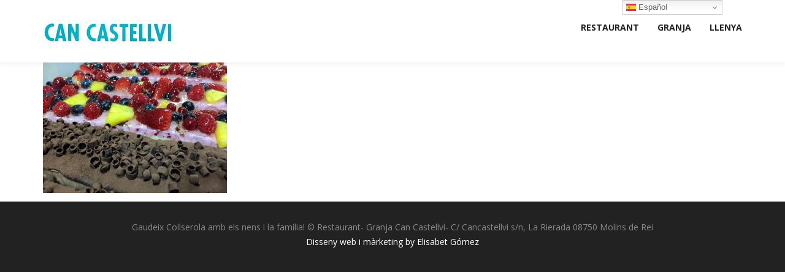

--- FILE ---
content_type: text/html; charset=UTF-8
request_url: https://www.cancastellvi.com/menjar-per-emportar/can-castellvi-menjar-emportar-13/
body_size: 6857
content:
<!DOCTYPE html>
<!--[if IE 7]><html xmlns="http://www.w3.org/1999/xhtml" class="ie ie7" lang="es"><![endif]-->
<!--[if IE 8]><html xmlns="http://www.w3.org/1999/xhtml" class="ie ie8" lang="es"><![endif]-->
<!--[if !(IE 7) | !(IE 8)  ]><!--><html xmlns="http://www.w3.org/1999/xhtml" lang="es"><!--<![endif]-->
<head>
	<!-- Google tag (gtag.js) -->
<script async src="https://www.googletagmanager.com/gtag/js?id=G-K39JVZFJQ2"></script>
<script>
  window.dataLayer = window.dataLayer || [];
  function gtag(){dataLayer.push(arguments);}
  gtag('js', new Date());

  gtag('config', 'G-K39JVZFJQ2');
</script>
	<meta charset="utf-8">
	<meta http-equiv="X-UA-Compatible" content="IE=edge,chrome=1">
	<meta name="viewport" content="width=device-width, initial-scale=1.0">
    <style>
        .navbar-nav > li > a { line-height: 90px !important; }
        body { padding-top: 90px !important; }
        .single-events .tt_event_theme_page { margin-top: 140px !important; }
        #start, #start > .container { height: calc(100vh - 90px); }
        .admin-bar #start, .admin-bar #start > .container { height: calc(100vh - 90px - 32px) !important; }
        @media (max-width: 768px) {
            .admin-bar #start, .admin-bar #start > .container { height: calc(100vh - 90px - 46px) !important; }
        }

        @media (max-width: 991px) {
            body .navbar-header {
                float: none;
            }
            body .navbar-toggle {
                display: block;
            }
            body .navbar-collapse {
                border-top: 1px solid transparent;
                box-shadow: inset 0 1px 0 rgba(255,255,255,0.1);
            }
            body .navbar-collapse.collapse {
                display: none!important;
            }
            body .navbar-nav {
                float: none!important;
                margin: 7.5px -15px;
            }
            body .navbar-nav>li {
                float: none;
            }
            body .navbar-nav>li>a {
                line-height: 15px !important;
                padding-bottom: 10px !important;
                padding-top: 10px !important;
            }

            body .navbar-nav .open .dropdown-menu {
                position: static;
                float: none;
                width: auto;
                margin-top: 0;
                background-color: transparent;
                border: 0;
                box-shadow: none;
            }
        }

        @media (min-width: 768px) {
            body .navbar-collapse {
                max-height: none;
            }
        }
    </style>

    <meta name='robots' content='index, follow, max-image-preview:large, max-snippet:-1, max-video-preview:-1' />

	<!-- This site is optimized with the Yoast SEO plugin v20.10 - https://yoast.com/wordpress/plugins/seo/ -->
	<title>can-castellvi-menjar-emportar-13 - Can Castellví</title>
	<link rel="canonical" href="https://www.cancastellvi.com/menjar-per-emportar/can-castellvi-menjar-emportar-13/" />
	<meta property="og:locale" content="es_ES" />
	<meta property="og:type" content="article" />
	<meta property="og:title" content="can-castellvi-menjar-emportar-13 - Can Castellví" />
	<meta property="og:url" content="https://www.cancastellvi.com/menjar-per-emportar/can-castellvi-menjar-emportar-13/" />
	<meta property="og:site_name" content="Can Castellví" />
	<meta property="og:image" content="https://www.cancastellvi.com/menjar-per-emportar/can-castellvi-menjar-emportar-13" />
	<meta property="og:image:width" content="960" />
	<meta property="og:image:height" content="720" />
	<meta property="og:image:type" content="image/jpeg" />
	<script type="application/ld+json" class="yoast-schema-graph">{"@context":"https://schema.org","@graph":[{"@type":"WebPage","@id":"https://www.cancastellvi.com/menjar-per-emportar/can-castellvi-menjar-emportar-13/","url":"https://www.cancastellvi.com/menjar-per-emportar/can-castellvi-menjar-emportar-13/","name":"can-castellvi-menjar-emportar-13 - Can Castellví","isPartOf":{"@id":"https://www.cancastellvi.com/#website"},"primaryImageOfPage":{"@id":"https://www.cancastellvi.com/menjar-per-emportar/can-castellvi-menjar-emportar-13/#primaryimage"},"image":{"@id":"https://www.cancastellvi.com/menjar-per-emportar/can-castellvi-menjar-emportar-13/#primaryimage"},"thumbnailUrl":"https://www.cancastellvi.com/wp-content/uploads/2020/03/can-castellvi-menjar-emportar-13.jpg","datePublished":"2020-03-25T12:49:25+00:00","dateModified":"2020-03-25T12:49:25+00:00","breadcrumb":{"@id":"https://www.cancastellvi.com/menjar-per-emportar/can-castellvi-menjar-emportar-13/#breadcrumb"},"inLanguage":"es","potentialAction":[{"@type":"ReadAction","target":["https://www.cancastellvi.com/menjar-per-emportar/can-castellvi-menjar-emportar-13/"]}]},{"@type":"ImageObject","inLanguage":"es","@id":"https://www.cancastellvi.com/menjar-per-emportar/can-castellvi-menjar-emportar-13/#primaryimage","url":"https://www.cancastellvi.com/wp-content/uploads/2020/03/can-castellvi-menjar-emportar-13.jpg","contentUrl":"https://www.cancastellvi.com/wp-content/uploads/2020/03/can-castellvi-menjar-emportar-13.jpg","width":960,"height":720},{"@type":"BreadcrumbList","@id":"https://www.cancastellvi.com/menjar-per-emportar/can-castellvi-menjar-emportar-13/#breadcrumb","itemListElement":[{"@type":"ListItem","position":1,"name":"Portada","item":"https://www.cancastellvi.com/"},{"@type":"ListItem","position":2,"name":"Menjar per emportar","item":"https://www.cancastellvi.com/menjar-per-emportar/"},{"@type":"ListItem","position":3,"name":"can-castellvi-menjar-emportar-13"}]},{"@type":"WebSite","@id":"https://www.cancastellvi.com/#website","url":"https://www.cancastellvi.com/","name":"Can Castellví","description":"Restaurant - Granja en plena natura, prop de Barcelona","publisher":{"@id":"https://www.cancastellvi.com/#organization"},"potentialAction":[{"@type":"SearchAction","target":{"@type":"EntryPoint","urlTemplate":"https://www.cancastellvi.com/?s={search_term_string}"},"query-input":"required name=search_term_string"}],"inLanguage":"es"},{"@type":"Organization","@id":"https://www.cancastellvi.com/#organization","name":"Can Castellví","url":"https://www.cancastellvi.com/","logo":{"@type":"ImageObject","inLanguage":"es","@id":"https://www.cancastellvi.com/#/schema/logo/image/","url":"https://www.cancastellvi.com/wp-content/uploads/2015/02/cropped-logo.jpg","contentUrl":"https://www.cancastellvi.com/wp-content/uploads/2015/02/cropped-logo.jpg","width":214,"height":102,"caption":"Can Castellví"},"image":{"@id":"https://www.cancastellvi.com/#/schema/logo/image/"}}]}</script>
	<!-- / Yoast SEO plugin. -->


<link rel='dns-prefetch' href='//maxcdn.bootstrapcdn.com' />
<link rel='dns-prefetch' href='//fonts.googleapis.com' />
<link rel="alternate" type="application/rss+xml" title="Can Castellví &raquo; Feed" href="https://www.cancastellvi.com/feed/" />
<script type="text/javascript">
window._wpemojiSettings = {"baseUrl":"https:\/\/s.w.org\/images\/core\/emoji\/14.0.0\/72x72\/","ext":".png","svgUrl":"https:\/\/s.w.org\/images\/core\/emoji\/14.0.0\/svg\/","svgExt":".svg","source":{"concatemoji":"https:\/\/www.cancastellvi.com\/wp-includes\/js\/wp-emoji-release.min.js?ver=6.2.8"}};
/*! This file is auto-generated */
!function(e,a,t){var n,r,o,i=a.createElement("canvas"),p=i.getContext&&i.getContext("2d");function s(e,t){p.clearRect(0,0,i.width,i.height),p.fillText(e,0,0);e=i.toDataURL();return p.clearRect(0,0,i.width,i.height),p.fillText(t,0,0),e===i.toDataURL()}function c(e){var t=a.createElement("script");t.src=e,t.defer=t.type="text/javascript",a.getElementsByTagName("head")[0].appendChild(t)}for(o=Array("flag","emoji"),t.supports={everything:!0,everythingExceptFlag:!0},r=0;r<o.length;r++)t.supports[o[r]]=function(e){if(p&&p.fillText)switch(p.textBaseline="top",p.font="600 32px Arial",e){case"flag":return s("\ud83c\udff3\ufe0f\u200d\u26a7\ufe0f","\ud83c\udff3\ufe0f\u200b\u26a7\ufe0f")?!1:!s("\ud83c\uddfa\ud83c\uddf3","\ud83c\uddfa\u200b\ud83c\uddf3")&&!s("\ud83c\udff4\udb40\udc67\udb40\udc62\udb40\udc65\udb40\udc6e\udb40\udc67\udb40\udc7f","\ud83c\udff4\u200b\udb40\udc67\u200b\udb40\udc62\u200b\udb40\udc65\u200b\udb40\udc6e\u200b\udb40\udc67\u200b\udb40\udc7f");case"emoji":return!s("\ud83e\udef1\ud83c\udffb\u200d\ud83e\udef2\ud83c\udfff","\ud83e\udef1\ud83c\udffb\u200b\ud83e\udef2\ud83c\udfff")}return!1}(o[r]),t.supports.everything=t.supports.everything&&t.supports[o[r]],"flag"!==o[r]&&(t.supports.everythingExceptFlag=t.supports.everythingExceptFlag&&t.supports[o[r]]);t.supports.everythingExceptFlag=t.supports.everythingExceptFlag&&!t.supports.flag,t.DOMReady=!1,t.readyCallback=function(){t.DOMReady=!0},t.supports.everything||(n=function(){t.readyCallback()},a.addEventListener?(a.addEventListener("DOMContentLoaded",n,!1),e.addEventListener("load",n,!1)):(e.attachEvent("onload",n),a.attachEvent("onreadystatechange",function(){"complete"===a.readyState&&t.readyCallback()})),(e=t.source||{}).concatemoji?c(e.concatemoji):e.wpemoji&&e.twemoji&&(c(e.twemoji),c(e.wpemoji)))}(window,document,window._wpemojiSettings);
</script>
<style type="text/css">
img.wp-smiley,
img.emoji {
	display: inline !important;
	border: none !important;
	box-shadow: none !important;
	height: 1em !important;
	width: 1em !important;
	margin: 0 0.07em !important;
	vertical-align: -0.1em !important;
	background: none !important;
	padding: 0 !important;
}
</style>
	<link rel='stylesheet' id='formidable-css' href='https://www.cancastellvi.com/wp-content/plugins/formidable/css/formidableforms.css?ver=109909' type='text/css' media='all' />
<link rel='stylesheet' id='wp-block-library-css' href='https://www.cancastellvi.com/wp-includes/css/dist/block-library/style.min.css?ver=6.2.8' type='text/css' media='all' />
<link rel='stylesheet' id='classic-theme-styles-css' href='https://www.cancastellvi.com/wp-includes/css/classic-themes.min.css?ver=6.2.8' type='text/css' media='all' />
<style id='global-styles-inline-css' type='text/css'>
body{--wp--preset--color--black: #000000;--wp--preset--color--cyan-bluish-gray: #abb8c3;--wp--preset--color--white: #ffffff;--wp--preset--color--pale-pink: #f78da7;--wp--preset--color--vivid-red: #cf2e2e;--wp--preset--color--luminous-vivid-orange: #ff6900;--wp--preset--color--luminous-vivid-amber: #fcb900;--wp--preset--color--light-green-cyan: #7bdcb5;--wp--preset--color--vivid-green-cyan: #00d084;--wp--preset--color--pale-cyan-blue: #8ed1fc;--wp--preset--color--vivid-cyan-blue: #0693e3;--wp--preset--color--vivid-purple: #9b51e0;--wp--preset--gradient--vivid-cyan-blue-to-vivid-purple: linear-gradient(135deg,rgba(6,147,227,1) 0%,rgb(155,81,224) 100%);--wp--preset--gradient--light-green-cyan-to-vivid-green-cyan: linear-gradient(135deg,rgb(122,220,180) 0%,rgb(0,208,130) 100%);--wp--preset--gradient--luminous-vivid-amber-to-luminous-vivid-orange: linear-gradient(135deg,rgba(252,185,0,1) 0%,rgba(255,105,0,1) 100%);--wp--preset--gradient--luminous-vivid-orange-to-vivid-red: linear-gradient(135deg,rgba(255,105,0,1) 0%,rgb(207,46,46) 100%);--wp--preset--gradient--very-light-gray-to-cyan-bluish-gray: linear-gradient(135deg,rgb(238,238,238) 0%,rgb(169,184,195) 100%);--wp--preset--gradient--cool-to-warm-spectrum: linear-gradient(135deg,rgb(74,234,220) 0%,rgb(151,120,209) 20%,rgb(207,42,186) 40%,rgb(238,44,130) 60%,rgb(251,105,98) 80%,rgb(254,248,76) 100%);--wp--preset--gradient--blush-light-purple: linear-gradient(135deg,rgb(255,206,236) 0%,rgb(152,150,240) 100%);--wp--preset--gradient--blush-bordeaux: linear-gradient(135deg,rgb(254,205,165) 0%,rgb(254,45,45) 50%,rgb(107,0,62) 100%);--wp--preset--gradient--luminous-dusk: linear-gradient(135deg,rgb(255,203,112) 0%,rgb(199,81,192) 50%,rgb(65,88,208) 100%);--wp--preset--gradient--pale-ocean: linear-gradient(135deg,rgb(255,245,203) 0%,rgb(182,227,212) 50%,rgb(51,167,181) 100%);--wp--preset--gradient--electric-grass: linear-gradient(135deg,rgb(202,248,128) 0%,rgb(113,206,126) 100%);--wp--preset--gradient--midnight: linear-gradient(135deg,rgb(2,3,129) 0%,rgb(40,116,252) 100%);--wp--preset--duotone--dark-grayscale: url('#wp-duotone-dark-grayscale');--wp--preset--duotone--grayscale: url('#wp-duotone-grayscale');--wp--preset--duotone--purple-yellow: url('#wp-duotone-purple-yellow');--wp--preset--duotone--blue-red: url('#wp-duotone-blue-red');--wp--preset--duotone--midnight: url('#wp-duotone-midnight');--wp--preset--duotone--magenta-yellow: url('#wp-duotone-magenta-yellow');--wp--preset--duotone--purple-green: url('#wp-duotone-purple-green');--wp--preset--duotone--blue-orange: url('#wp-duotone-blue-orange');--wp--preset--font-size--small: 13px;--wp--preset--font-size--medium: 20px;--wp--preset--font-size--large: 36px;--wp--preset--font-size--x-large: 42px;--wp--preset--spacing--20: 0.44rem;--wp--preset--spacing--30: 0.67rem;--wp--preset--spacing--40: 1rem;--wp--preset--spacing--50: 1.5rem;--wp--preset--spacing--60: 2.25rem;--wp--preset--spacing--70: 3.38rem;--wp--preset--spacing--80: 5.06rem;--wp--preset--shadow--natural: 6px 6px 9px rgba(0, 0, 0, 0.2);--wp--preset--shadow--deep: 12px 12px 50px rgba(0, 0, 0, 0.4);--wp--preset--shadow--sharp: 6px 6px 0px rgba(0, 0, 0, 0.2);--wp--preset--shadow--outlined: 6px 6px 0px -3px rgba(255, 255, 255, 1), 6px 6px rgba(0, 0, 0, 1);--wp--preset--shadow--crisp: 6px 6px 0px rgba(0, 0, 0, 1);}:where(.is-layout-flex){gap: 0.5em;}body .is-layout-flow > .alignleft{float: left;margin-inline-start: 0;margin-inline-end: 2em;}body .is-layout-flow > .alignright{float: right;margin-inline-start: 2em;margin-inline-end: 0;}body .is-layout-flow > .aligncenter{margin-left: auto !important;margin-right: auto !important;}body .is-layout-constrained > .alignleft{float: left;margin-inline-start: 0;margin-inline-end: 2em;}body .is-layout-constrained > .alignright{float: right;margin-inline-start: 2em;margin-inline-end: 0;}body .is-layout-constrained > .aligncenter{margin-left: auto !important;margin-right: auto !important;}body .is-layout-constrained > :where(:not(.alignleft):not(.alignright):not(.alignfull)){max-width: var(--wp--style--global--content-size);margin-left: auto !important;margin-right: auto !important;}body .is-layout-constrained > .alignwide{max-width: var(--wp--style--global--wide-size);}body .is-layout-flex{display: flex;}body .is-layout-flex{flex-wrap: wrap;align-items: center;}body .is-layout-flex > *{margin: 0;}:where(.wp-block-columns.is-layout-flex){gap: 2em;}.has-black-color{color: var(--wp--preset--color--black) !important;}.has-cyan-bluish-gray-color{color: var(--wp--preset--color--cyan-bluish-gray) !important;}.has-white-color{color: var(--wp--preset--color--white) !important;}.has-pale-pink-color{color: var(--wp--preset--color--pale-pink) !important;}.has-vivid-red-color{color: var(--wp--preset--color--vivid-red) !important;}.has-luminous-vivid-orange-color{color: var(--wp--preset--color--luminous-vivid-orange) !important;}.has-luminous-vivid-amber-color{color: var(--wp--preset--color--luminous-vivid-amber) !important;}.has-light-green-cyan-color{color: var(--wp--preset--color--light-green-cyan) !important;}.has-vivid-green-cyan-color{color: var(--wp--preset--color--vivid-green-cyan) !important;}.has-pale-cyan-blue-color{color: var(--wp--preset--color--pale-cyan-blue) !important;}.has-vivid-cyan-blue-color{color: var(--wp--preset--color--vivid-cyan-blue) !important;}.has-vivid-purple-color{color: var(--wp--preset--color--vivid-purple) !important;}.has-black-background-color{background-color: var(--wp--preset--color--black) !important;}.has-cyan-bluish-gray-background-color{background-color: var(--wp--preset--color--cyan-bluish-gray) !important;}.has-white-background-color{background-color: var(--wp--preset--color--white) !important;}.has-pale-pink-background-color{background-color: var(--wp--preset--color--pale-pink) !important;}.has-vivid-red-background-color{background-color: var(--wp--preset--color--vivid-red) !important;}.has-luminous-vivid-orange-background-color{background-color: var(--wp--preset--color--luminous-vivid-orange) !important;}.has-luminous-vivid-amber-background-color{background-color: var(--wp--preset--color--luminous-vivid-amber) !important;}.has-light-green-cyan-background-color{background-color: var(--wp--preset--color--light-green-cyan) !important;}.has-vivid-green-cyan-background-color{background-color: var(--wp--preset--color--vivid-green-cyan) !important;}.has-pale-cyan-blue-background-color{background-color: var(--wp--preset--color--pale-cyan-blue) !important;}.has-vivid-cyan-blue-background-color{background-color: var(--wp--preset--color--vivid-cyan-blue) !important;}.has-vivid-purple-background-color{background-color: var(--wp--preset--color--vivid-purple) !important;}.has-black-border-color{border-color: var(--wp--preset--color--black) !important;}.has-cyan-bluish-gray-border-color{border-color: var(--wp--preset--color--cyan-bluish-gray) !important;}.has-white-border-color{border-color: var(--wp--preset--color--white) !important;}.has-pale-pink-border-color{border-color: var(--wp--preset--color--pale-pink) !important;}.has-vivid-red-border-color{border-color: var(--wp--preset--color--vivid-red) !important;}.has-luminous-vivid-orange-border-color{border-color: var(--wp--preset--color--luminous-vivid-orange) !important;}.has-luminous-vivid-amber-border-color{border-color: var(--wp--preset--color--luminous-vivid-amber) !important;}.has-light-green-cyan-border-color{border-color: var(--wp--preset--color--light-green-cyan) !important;}.has-vivid-green-cyan-border-color{border-color: var(--wp--preset--color--vivid-green-cyan) !important;}.has-pale-cyan-blue-border-color{border-color: var(--wp--preset--color--pale-cyan-blue) !important;}.has-vivid-cyan-blue-border-color{border-color: var(--wp--preset--color--vivid-cyan-blue) !important;}.has-vivid-purple-border-color{border-color: var(--wp--preset--color--vivid-purple) !important;}.has-vivid-cyan-blue-to-vivid-purple-gradient-background{background: var(--wp--preset--gradient--vivid-cyan-blue-to-vivid-purple) !important;}.has-light-green-cyan-to-vivid-green-cyan-gradient-background{background: var(--wp--preset--gradient--light-green-cyan-to-vivid-green-cyan) !important;}.has-luminous-vivid-amber-to-luminous-vivid-orange-gradient-background{background: var(--wp--preset--gradient--luminous-vivid-amber-to-luminous-vivid-orange) !important;}.has-luminous-vivid-orange-to-vivid-red-gradient-background{background: var(--wp--preset--gradient--luminous-vivid-orange-to-vivid-red) !important;}.has-very-light-gray-to-cyan-bluish-gray-gradient-background{background: var(--wp--preset--gradient--very-light-gray-to-cyan-bluish-gray) !important;}.has-cool-to-warm-spectrum-gradient-background{background: var(--wp--preset--gradient--cool-to-warm-spectrum) !important;}.has-blush-light-purple-gradient-background{background: var(--wp--preset--gradient--blush-light-purple) !important;}.has-blush-bordeaux-gradient-background{background: var(--wp--preset--gradient--blush-bordeaux) !important;}.has-luminous-dusk-gradient-background{background: var(--wp--preset--gradient--luminous-dusk) !important;}.has-pale-ocean-gradient-background{background: var(--wp--preset--gradient--pale-ocean) !important;}.has-electric-grass-gradient-background{background: var(--wp--preset--gradient--electric-grass) !important;}.has-midnight-gradient-background{background: var(--wp--preset--gradient--midnight) !important;}.has-small-font-size{font-size: var(--wp--preset--font-size--small) !important;}.has-medium-font-size{font-size: var(--wp--preset--font-size--medium) !important;}.has-large-font-size{font-size: var(--wp--preset--font-size--large) !important;}.has-x-large-font-size{font-size: var(--wp--preset--font-size--x-large) !important;}
.wp-block-navigation a:where(:not(.wp-element-button)){color: inherit;}
:where(.wp-block-columns.is-layout-flex){gap: 2em;}
.wp-block-pullquote{font-size: 1.5em;line-height: 1.6;}
</style>
<link rel='stylesheet' id='child-theme-generator-css' href='https://www.cancastellvi.com/wp-content/plugins/child-theme-generator/public/css/child-theme-generator-public.css?ver=1.0.0' type='text/css' media='all' />
<link rel='stylesheet' id='wp-notes-style-css' href='https://www.cancastellvi.com/wp-content/plugins/wp-notes-widget/public/css/wp-notes-public.css?ver=1.0.6' type='text/css' media='all' />
<link rel='stylesheet' id='wp-notes-fontawesome-css' href='//maxcdn.bootstrapcdn.com/font-awesome/4.3.0/css/font-awesome.min.css?ver=1.0.6' type='text/css' media='all' />
<link rel='stylesheet' id='font-awesome-css' href='https://maxcdn.bootstrapcdn.com/font-awesome/4.6.3/css/font-awesome.min.css?ver=6.2.8' type='text/css' media='all' />
<link rel='stylesheet' id='magicreche-open-sans-css' href='https://fonts.googleapis.com/css?family=Open+Sans%3A300%2C400%2C700%2C800&#038;ver=6.2.8' type='text/css' media='all' />
<link rel='stylesheet' id='magicreche-pacifico-css' href='https://fonts.googleapis.com/css?family=Pacifico&#038;ver=6.2.8' type='text/css' media='all' />
<link rel='stylesheet' id='lepopup-style-css' href='https://www.cancastellvi.com/wp-content/plugins/halfdata-green-popups/css/style.css?ver=7.2' type='text/css' media='all' />
<link rel='stylesheet' id='airdatepicker-css' href='https://www.cancastellvi.com/wp-content/plugins/halfdata-green-popups/css/airdatepicker.css?ver=7.2' type='text/css' media='all' />
<link rel='stylesheet' id='bootstrap-css' href='https://www.cancastellvi.com/wp-content/themes/magicreche/css/bootstrap.min.css?ver=6.2.8' type='text/css' media='all' />
<link rel='stylesheet' id='fancybox-css' href='https://www.cancastellvi.com/wp-content/themes/magicreche/css/jquery.fancybox.css?ver=6.2.8' type='text/css' media='all' />
<link rel='stylesheet' id='vegas-css' href='https://www.cancastellvi.com/wp-content/themes/magicreche/js/vegas/vegas.min.css?ver=6.2.8' type='text/css' media='all' />
<link rel='stylesheet' id='style-css' href='https://www.cancastellvi.com/wp-content/themes/magicreche/style.css?ver=6.2.8' type='text/css' media='all' />
<link rel='stylesheet' id='call-now-button-modern-style-css' href='https://www.cancastellvi.com/wp-content/plugins/call-now-button/resources/style/modern.css?ver=1.5.3' type='text/css' media='all' />
<script type='text/javascript' src='https://www.cancastellvi.com/wp-includes/js/jquery/jquery.min.js?ver=3.6.4' id='jquery-core-js'></script>
<script type='text/javascript' src='https://www.cancastellvi.com/wp-includes/js/jquery/jquery-migrate.min.js?ver=3.4.0' id='jquery-migrate-js'></script>
<script type='text/javascript' src='https://www.cancastellvi.com/wp-content/plugins/child-theme-generator/public/js/child-theme-generator-public.js?ver=1.0.0' id='child-theme-generator-js'></script>
<script type='text/javascript' src='https://www.cancastellvi.com/wp-content/plugins/wp-notes-widget/public/js/wp-notes-widget-public.js?ver=1610389289' id='wp-notes-js'></script>
<link rel="https://api.w.org/" href="https://www.cancastellvi.com/wp-json/" /><link rel="alternate" type="application/json" href="https://www.cancastellvi.com/wp-json/wp/v2/media/3024" /><link rel="EditURI" type="application/rsd+xml" title="RSD" href="https://www.cancastellvi.com/xmlrpc.php?rsd" />
<link rel="wlwmanifest" type="application/wlwmanifest+xml" href="https://www.cancastellvi.com/wp-includes/wlwmanifest.xml" />
<meta name="generator" content="WordPress 6.2.8" />
<link rel='shortlink' href='https://www.cancastellvi.com/?p=3024' />
<link rel="alternate" type="application/json+oembed" href="https://www.cancastellvi.com/wp-json/oembed/1.0/embed?url=https%3A%2F%2Fwww.cancastellvi.com%2Fmenjar-per-emportar%2Fcan-castellvi-menjar-emportar-13%2F" />
<link rel="alternate" type="text/xml+oembed" href="https://www.cancastellvi.com/wp-json/oembed/1.0/embed?url=https%3A%2F%2Fwww.cancastellvi.com%2Fmenjar-per-emportar%2Fcan-castellvi-menjar-emportar-13%2F&#038;format=xml" />
<script type="text/javascript">document.documentElement.className += " js";</script>

		<script>var lepopup_customjs_handlers={};var lepopup_cookie_value="ilovefamily";var lepopup_events_data={};var lepopup_content_id="3024";</script><script>function lepopup_add_event(_event,_data){if(typeof _lepopup_add_event == typeof undefined){jQuery(document).ready(function(){_lepopup_add_event(_event,_data);});}else{_lepopup_add_event(_event,_data);}}</script>		<style type="text/css" id="wp-custom-css">
			h1 {
	line-height: 3 !important;
	font-size: 39px !important;
  margin: 1.5em 0 !important;
}		</style>
		
</head>
<body data-rsssl=1 class="attachment attachment-template-default attachmentid-3024 attachment-jpeg wp-custom-logo layout-wide">
<div class="navbar navbar-default navbar-fixed-top"><div class="container">
<div class="navbar-header">
<button type="button" class="navbar-toggle" data-toggle="collapse" data-target=".navbar-collapse"><span class="icon-bar"></span><span class="icon-bar"></span><span class="icon-bar"></span></button>
<a href="https://www.cancastellvi.com/" class="custom-logo-link" rel="home"><img width="214" height="102" src="https://www.cancastellvi.com/wp-content/uploads/2015/02/cropped-logo.jpg" class="custom-logo" alt="Can Castellví" decoding="async" /></a></div><div class="navbar-collapse collapse"><ul id="menu-main-menu" class="nav navbar-nav navbar-right"><li id="menu-item-3116" class="menu-item menu-item-type-post_type menu-item-object-page menu-item-3116"><a title="RESTAURANT" href="https://www.cancastellvi.com/restaurant/">RESTAURANT</a></li>
<li id="menu-item-3118" class="menu-item menu-item-type-post_type menu-item-object-page menu-item-3118"><a title="GRANJA" href="https://www.cancastellvi.com/granja/">GRANJA</a></li>
<li id="menu-item-3117" class="menu-item menu-item-type-post_type menu-item-object-page menu-item-3117"><a title="LLENYA" href="https://www.cancastellvi.com/venda-llenya/">LLENYA</a></li>
</ul></div></div></div> 
			<article id="can-castellvi-menjar-emportar-13" class="post-3024 attachment type-attachment status-inherit hentry">
				<div class="container"><p class="attachment"><a href='https://www.cancastellvi.com/wp-content/uploads/2020/03/can-castellvi-menjar-emportar-13.jpg'><img width="300" height="225" src="https://www.cancastellvi.com/wp-content/uploads/2020/03/can-castellvi-menjar-emportar-13-300x225.jpg" class="attachment-medium size-medium" alt="" decoding="async" loading="lazy" srcset="https://www.cancastellvi.com/wp-content/uploads/2020/03/can-castellvi-menjar-emportar-13-300x225.jpg 300w, https://www.cancastellvi.com/wp-content/uploads/2020/03/can-castellvi-menjar-emportar-13-768x576.jpg 768w, https://www.cancastellvi.com/wp-content/uploads/2020/03/can-castellvi-menjar-emportar-13-563x422.jpg 563w, https://www.cancastellvi.com/wp-content/uploads/2020/03/can-castellvi-menjar-emportar-13-285x214.jpg 285w, https://www.cancastellvi.com/wp-content/uploads/2020/03/can-castellvi-menjar-emportar-13-400x300.jpg 400w, https://www.cancastellvi.com/wp-content/uploads/2020/03/can-castellvi-menjar-emportar-13.jpg 960w" sizes="(max-width: 300px) 100vw, 300px" /></a></p>
</div>
			</article>
<footer>
<div class="container">
<div class="row text-center">
<div class="col-sm-12">Gaudeix Collserola amb els nens i la família! © Restaurant- Granja Can Castellví-
C/ Cancastellvi s/n, La Rierada 08750 Molins de Rei
<p style="text-align: center;"><a href="http://www.elisabetgomez.es" target="_blank">Disseny web i màrketing by Elisabet Gómez</a></p>
</div>
</div>
</div>
</footer>

<div class="gtranslate_wrapper" id="gt-wrapper-56639025"></div><!-- Call Now Button 1.5.3 (https://callnowbutton.com) [renderer:modern]-->
<script type='text/javascript' src='https://www.cancastellvi.com/wp-content/themes/magicreche/js/bootstrap.min.js?ver=1.0' id='bootstrap-js'></script>
<script type='text/javascript' src='https://www.cancastellvi.com/wp-content/themes/magicreche/js/owl.carousel.js?ver=1.0' id='owl_carousel-js'></script>
<script type='text/javascript' src='https://www.cancastellvi.com/wp-content/themes/magicreche/js/jquery.fancybox.js?ver=1.0' id='fancybox-js'></script>
<script type='text/javascript' src='https://www.cancastellvi.com/wp-content/themes/magicreche/js/jquery.fitvids.js?ver=1.0' id='fitvids-js'></script>
<script type='text/javascript' src='https://www.cancastellvi.com/wp-content/themes/magicreche/js/main.js?ver=1.0' id='main-js'></script>
<script type='text/javascript' src='https://www.cancastellvi.com/wp-content/plugins/halfdata-green-popups/js/lepopup.js?ver=7.2' id='lepopup-js'></script>
<script type='text/javascript' src='https://www.cancastellvi.com/wp-content/plugins/halfdata-green-popups/js/airdatepicker.js?ver=7.2' id='airdatepicker-js'></script>
<script type='text/javascript' id='gt_widget_script_56639025-js-before'>
window.gtranslateSettings = /* document.write */ window.gtranslateSettings || {};window.gtranslateSettings['56639025'] = {"default_language":"ca","languages":["ca","en","fr","it","ru","es"],"url_structure":"none","native_language_names":1,"flag_style":"2d","flag_size":16,"wrapper_selector":"#gt-wrapper-56639025","alt_flags":[],"switcher_open_direction":"top","switcher_horizontal_position":"right","switcher_vertical_position":"top","switcher_text_color":"#666","switcher_arrow_color":"#666","switcher_border_color":"#ccc","switcher_background_color":"#fff","switcher_background_shadow_color":"#efefef","switcher_background_hover_color":"#fff","dropdown_text_color":"#000","dropdown_hover_color":"#fff","dropdown_background_color":"#eee","flags_location":"\/wp-content\/plugins\/gtranslate\/flags\/"};
</script><script src="https://www.cancastellvi.com/wp-content/plugins/gtranslate/js/dwf.js?ver=6.2.8" data-no-optimize="1" data-no-minify="1" data-gt-orig-url="/menjar-per-emportar/can-castellvi-menjar-emportar-13/" data-gt-orig-domain="www.cancastellvi.com" data-gt-widget-id="56639025" defer></script>
<script>
	var lepopup_ajax_url = "https://www.cancastellvi.com/wp-admin/admin-ajax.php";
	var lepopup_ga_tracking = "off";
	var lepopup_abd_enabled = "off";
	var lepopup_async_init = "on";
	var lepopup_preload = "off";
	var lepopup_overlays = {"INICI":["12","middle-center","on","rgba(51, 51, 51, 0.8)","on","fadeIn","rgba(255, 255, 255, 1)","rgba(255, 255, 255, 1)","rgba(255, 255, 255, 1)","360"]};
	var lepopup_campaigns = {"inici":["INICI"]};
</script>
</body>
</html>